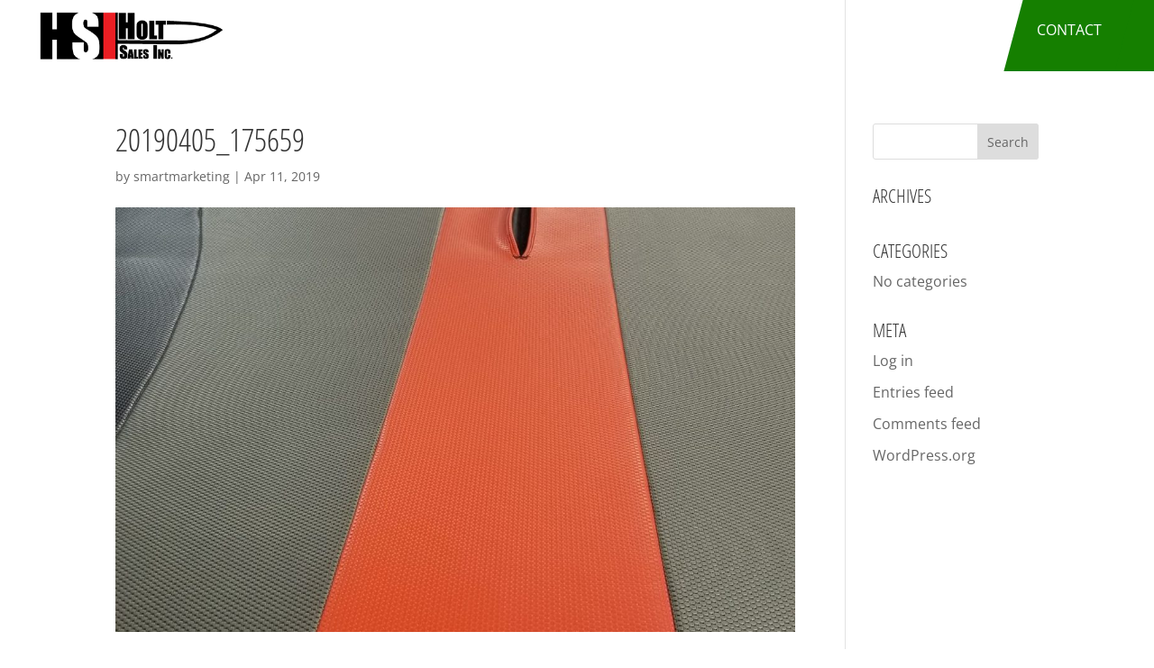

--- FILE ---
content_type: text/css
request_url: https://holtsalesinc.com/wp-content/themes/Munder-Difflin-Child-Theme/style.css?ver=4.27.4
body_size: 19261
content:
/*
Theme Name: Munder Difflin
Description: A Divi Child Theme by GruffyGoat
Author: Nathan Duvall http://gruffygoat.com
Template: Divi
Version: 2.0
*/

/* GENERAL STYLE */
h2 {font-weight: 100;font-size:250%!important;text-transform: uppercase;}
h3 {font-weight: 100; font-size:150%!important; text-transform: uppercase;}
#et-main-area { overflow: hidden;} /* Hides all the items that float over the right margin */
.home .pagination {display: none;}
a.comment-reply-link {width: 95px!important;}
.video-light {padding-top: 25px;}


.single-format-standard #et-main-area {margin-top:0;}


/* TOP NAVIGATION */
.et_pb_pagebuilder_layout #page-container, #et-top-navigation {padding-top:0!important;}
.et_pb_pagebuilder_layout #main-header {background-color: rgba(25, 24, 45, 0); z-index: 9999!important} /* Original State */
.et-fixed-header #top-menu-nav .nav > li.current_page_item { background: rgba(255, 255, 255, 0.2);}


#top-menu-nav .nav > li {padding-right: 0;}
#top-menu-nav .nav > li:hover {background: rgba(255, 255, 255, 0.2);}
#top-menu-nav .nav > li > a {font-size: 16px; padding: 26px 26px;}
#top-menu-nav .nav > li a:hover {color: #fff;}
#top-menu li.current-menu-item > a {color: #fff!important;}

/* Colorize last menu item */
#top-menu-nav .nav > li:last-of-type:after {content: ' '; position: absolute; top: 0; right: -149%; width: 150%;  height: 100%; z-index: -1; background:#157F00;}
#top-menu-nav .nav > li:last-of-type, .et-fixed-header #top-menu-nav .nav > li:last-of-type {background: #157F00!important; color:#fff!important; margin-left: -5px;} 
.et-fixed-header #top-menu-nav .nav > li:last-of-type a {color: #fff!important;}

.et-fixed-header, #main-header {box-shadow: none!important; -moz-box-shadow: none!important; -webkit-box-shadow: none!important;}
#top-menu .menu-item-has-children > a:first-child:after, .fullwidth-menu .menu-item-has-children > a:first-child:after, #et-secondary-nav .menu-item-has-children > a:first-child:after {content: none;}



/* SLANTED MENU */
#top-menu-nav .nav > li { 
-webkit-transition: background ease-in 0.5s; 
-moz-transition: background ease-in 0.5s; 
-o-transition: background ease-in 0.5s; 
transition: background ease-in 0.5s; 
float: left; 
position: relative; 
-moz-transform: skewX(-15deg); 
-webkit-transform: skewX(-15deg); 
-o-transform: skewX(-15deg); 
-ms-transform: skewX(-15deg); 
transform: skewX(-15deg); 
border-radius: 0 !important; 
}

#top-menu-nav .nav > li > * {display: block; -moz-transform: skewX(15deg); -webkit-transform: skewX(15deg); -o-transform: skewX(15deg); -ms-transform: skewX(15deg); transform: skewX(15deg);}

#top-menu .menu-item-has-children > a:first-child {padding:26px;}


/* Sub-Menu Style */
#top-menu-nav .nav > li > ul > li a:hover {background:#191828;}
#top-menu-nav .nav li ul.sub-menu {display: block; -moz-transform: skewX(0deg); -webkit-transform: skewX(0deg); -o-transform: skewX(0deg); -ms-transform: skewX(0deg); transform: skewX(0deg);}
#top-menu-nav .nav li ul.sub-menu li {display: block; -moz-transform: skewX(0deg); -webkit-transform: skewX(0deg); -o-transform: skewX(0deg); -ms-transform: skewX(0deg); transform: skewX(0deg);}
#top-menu-nav .nav li ul.sub-menu li a {display: block; -moz-transform: skewX(15deg); -webkit-transform: skewX(15deg); -o-transform: skewX(15deg); -ms-transform: skewX(15deg); transform: skewX(15deg);}
#top-menu-nav .nav li ul.sub-menu li:hover {background:#191828}
#top-menu-nav .nav li ul.sub-menu li a:hover {background-color:transparent;}
#top-menu-nav .nav li ul.sub-menu li a {padding:10px 20px;}



/* SIDE BY SIDE BUTTON */
.button-group {margin-top: 30px; border-radius: 1.5em; overflow: hidden; display: inline-block;}
.sxs-button {padding: .925em 30px 1.125em; height: 3em;line-height: 1em;min-width: 200px;font-size: 20px; font-weight: 600;display: inline-block;background: transparent;-webkit-transition: all 0.2s ease-out;-moz-transition: all 0.2s ease-out;-o-transition: all 0.2s ease-out;transition: all 0.2s ease-out;border: 2px solid #666666;color: #666666;text-align: center;border-radius: 2em; } 
.button-group > .sxs-button { border-radius: 0;}
.slanted-no-inner {float: left; position: relative; padding: 1em 30px 1em 30px;}
.slanted-no-inner + .slanted { margin-left: 13px;}
.slanted-no-inner:before,.slanted-no-inner:after {content: ' '; position: absolute; top: 0; height: 100%; width: 17px; -moz-transform: skewX(-15deg); -webkit-transform: skewX(-15deg); -o-transform: skewX(-15deg); -ms-transform: skewX(-15deg); transform: skewX(-15deg); background: inherit;}
.slanted-no-inner:before {right: 100%; margin-right: -10px;}
.slanted-no-inner:after {left: 100%; margin-left: -10px;}
.button-group > * {
border: none; text-align: center; border-radius: 2em;
background: #3498db !important; /* <-- First Button Color */
color: #fff; /* <-- First Button Text Color */
}
.button-group > *.sxs-button:hover {
background: #2383c4 !important; /* <-- First Button Hover Color */
}
.button-group.each-is-darker > * + * {
background: #157F00 !important; /* <-- Second Button Color */
} 
.button-group.each-is-darker > * + *.sxs-button:hover {
background: #187506 !important; /* <-- Second Button Hover Color */
}



/* SLANTED BLURBS */
.slanted-blurbs .et_pb_column_1_3 { width: 33.33%; float: left; position: relative; -moz-transform: skewX(-15deg); -webkit-transform: skewX(-15deg); -o-transform: skewX(-15deg); -ms-transform: skewX(-15deg); transform: skewX(-15deg); border-radius: 0 !important; margin-right: 0; padding-left: 15px; padding-right: 15px; }

.slanted-blurbs .et_pb_column_1_3:last-child:after { content: ' '; position: absolute; top: 0; right: -150%; width: 150%; height: 100%; background: inherit; z-index: -1;}

.slanted-blurbs .et_pb_column_1_4 { width: 25%; float: left; position: relative; -moz-transform: skewX(-15deg); -webkit-transform: skewX(-15deg); -o-transform: skewX(-15deg); -ms-transform: skewX(-15deg); transform: skewX(-15deg); border-radius: 0 !important; margin-right: 0; padding-left: 15px; padding-right: 15px; }

.slanted-blurbs .et_pb_column_1_4:last-child:after { content: ' '; position: absolute; top: 0; right: -500%; width: 550%; height: 100%; background: inherit; z-index: -1;}


  
/* FULL-WIDTH LATEST NEWS */
.hp-blog .et_pb_post a img {float: right; max-width: 40%; padding-right: 0; margin-left: 25px;}
a.more-link {display: block; position:absolute; left:0; bottom: 0; margin: 0px auto; width: 143px;}



/* TESTIMONIAL SLIDER */
.et_pb_testimonial_portrait {height:175px; width:175px!important;}
.et_pb_testimonial_description {font-style: italic;}
.testimonials {padding:25px 0 0;}
.testimonials .testimonial-slides {padding: 125px 0;}
.testimonials .et_pb_slide {background: transparent!important;}
.testimonials .et_pb_slide_description, .testimonial-slides .et_pb_slide_image {padding:0!important;margin:0!important;width:100%!important; text-align: center; font-style: italic;}
.testimonials .et_pb_slide_image {top:0;}
.testimonials .et_pb_slide_image img {max-height:100px!important; border-radius: 90px; position:relative; top:-125px;}
.testimonials .et_pb_slide_description h2:first-child {display:none}
.testimonials .et_pb_slide_content {font-size:20px;}
.testimonials .et_pb_slide_content {margin: 0 60px;}
.et-pb-arrow-prev:before {content: "\34"!important;}
.et-pb-arrow-next:before {content: "\35"!important;}
.testimonials .et-pb-arrow-prev {left: -70px;}
.testimonials .et-pb-arrow-next {right: -70px;}



/* TEAM MEMBER IMAGE */
 .et_pb_team_member_image img {border-radius: 160px;}
 
 

/* PORTFOLIO IMAGE */
.et_pb_portfolio_grid .et_overlay, .et_pb_filterable_portfolio_grid .et_overlay {border:0;background: rgba(255, 255, 255, 0.4);}
.et_pb_portfolio_grid h2, .et_pb_filterable_portfolio_grid h2 {text-align: center;}
.et_pb_portfolio_grid h2 a, .et_pb_filterable_portfolio_grid h2 a {font-size:25px;}



/* DONATION FORM STYLE (GRAVITY FORMS) */
#gform_1 .gform_body .gfield input {padding: 15px 8px!important;}
#gform_1 label.gfield_label, #gform_1 .ginput_complex label, .gform_wrapper li.gfield.gfield_creditcard_warning div.gfield_creditcard_warning_message {display: none!important;}
#gform_1 .ginput_complex input {margin: 5px 0!important;}
.gform_wrapper .gform_footer input.button, .gform_wrapper .gform_footer input[type=image], .gform_wrapper .gform_footer input[type=submit] {border-color: #157F00!important; color: #157F00}
.gform_wrapper li.gfield.gfield_creditcard_warning {border: 1px solid #D0D0D0!important;padding: 20px;background: #F2F2F2;padding-top:0!important;}
#gform_1  .ginput_complex select {height: 54px!important;border-radius: 0!important;-webkit-appearance: none!important;-webkit-border-radius: 0px!important;margin: 4px 0 0 0!important;}
li#field_1_2 {float: left;}
li#field_1_7 {float: left;margin-left: 10px!important}



/*--------------------------------------*/
/*------[ BUTTON STYLE OVERRIDE ]-------*/
/*--------------------------------------*/

/* LIGHT BUTTON STYLE HOVER */
.et_pb_pricing_table_button, .et_pb_promo_button, a.et_pb_more_button, .et_pb_newsletter_button, .comment-reply-link, .form-submit input, .et_pb_contact_submit, .et_pb_contact_reset, .et_password_protected_form .et_submit_button, .single_add_to_cart_button .button, .more-link, .gform_wrapper .gform_footer input.button, .gform_wrapper .gform_footer input[type=image], .gform_wrapper .gform_footer input[type=submit], .video-light a {font-size: 20px; font-weight: 500; -moz-border-radius: 2em; -webkit-border-radius: 2em; border-radius: 2em; padding: 6px 20px; line-height: 1.7em; -webkit-font-smoothing: antialiased; -moz-osx-font-smoothing: grayscale; -moz-transition: all 0.2s; -webkit-transition: all 0.2s; transition: all 0.2s; position: relative;
background: transparent; /* <-- Change to desired background color */
border: 2px solid; /* <-- Change to desired text color */
}

/* LIGHT BUTTON STYLE HOVER */
.et_pb_pricing_table_button:hover, .et_pb_bg_layout_light .et_pb_promo_button:hover, .et_pb_bg_layout_light .et_pb_more_button:hover, .et_pb_bg_layout_light .et_pb_newsletter_button:hover, .comment-reply-link:hover, .form-submit input:hover, .et_pb_contact_submit:hover, .et_pb_contact_reset:hover, .et_password_protected_form .et_submit_button:hover, .more-link:hover, .gform_wrapper .gform_footer input.button:hover, .gform_wrapper .gform_footer input[type=image]:hover, .gform_wrapper .gform_footer input[type=submit]:hover, .video-light a:hover {border: 2px solid transparent; padding: 6px 20px!important;cursor: pointer!important;
background: #157F00; /* <-- Change to desired hover background color */
color:white!important; /* <-- Change to desired hover text color */
}

/* DARK BUTTON STYLE */
.et_pb_bg_layout_dark .et_pb_pricing_table_button, .et_pb_bg_layout_dark .et_pb_promo_button, .et_pb_bg_layout_dark a.et_pb_more_button, .et_pb_bg_layout_dark .et_pb_newsletter_button, .et_pb_bg_layout_dark .comment-reply-link, .et_pb_bg_layout_dark .form-submit input, .et_pb_bg_layout_dark .et_pb_contact_submit, .et_pb_bg_layout_dark .et_pb_contact_reset, .et_pb_bg_layout_dark .et_password_protected_form .et_submit_button, .et_pb_bg_layout_dark .single_add_to_cart_button .button, .et_pb_bg_layout_dark .video-light a {
border-color:#fff;
color:#fff!important;
}

/* DARK BUTTON STYLE HOVER */
.et_pb_bg_layout_dark .et_pb_pricing_table_button:hover, .et_pb_bg_layout_dark .et_pb_promo_button:hover, .et_pb_bg_layout_dark .et_pb_more_button:hover, .et_pb_bg_layout_dark .et_pb_newsletter_button:hover, .et_pb_bg_layout_dark .comment-reply-link:hover, .et_pb_bg_layout_dark .form-submit input:hover, .et_pb_bg_layout_dark .et_pb_contact_submit:hover, .et_pb_bg_layout_dark .et_pb_contact_reset:hover, .et_pb_bg_layout_dark .et_password_protected_form .et_submit_button:hover, .et_pb_bg_layout_dark .video-light a:hover {padding: 6px 20px!important;
background: #fff; 
color:#15384e!important; 
border: 2px solid transparent;
}

/* REMOVE BUTTON HOVER ARROW */
.et_pb_pricing_table_button:after, .et_pb_promo_button:after, a.et_pb_more_button:after, .et_pb_newsletter_button:after, .comment-reply-link:after, .form-submit input:after, .et_pb_contact_submit:after, .et_pb_contact_reset:after, .et_password_protected_form .et_submit_button:after {content: none;}


/* BOUNCING POINTER */
@-moz-keyframes bounce {0%, 20%, 50%, 80%, 100% {-moz-transform: translateY(0);transform: translateY(0);}40% {-moz-transform: translateY(-30px);transform: translateY(-30px);}60% {-moz-transform: translateY(-15px);transform: translateY(-15px);} } @-webkit-keyframes bounce {0%, 20%, 50%, 80%, 100% {-webkit-transform: translateY(0);transform: translateY(0);}40% {-webkit-transform: translateY(-30px);transform: translateY(-30px);}60% {-webkit-transform: translateY(-15px);transform: translateY(-15px);} } @keyframes bounce {0%, 20%, 50%, 80%, 100% {-moz-transform: translateY(0);-ms-transform: translateY(0);-webkit-transform: translateY(0);transform: translateY(0);}40% {-moz-transform: translateY(-30px);-ms-transform: translateY(-30px);-webkit-transform: translateY(-30px);transform: translateY(-30px);}60% {-moz-transform: translateY(-15px);-ms-transform: translateY(-15px);-webkit-transform: translateY(-15px);transform: translateY(-15px);} } .pointer {position: fixed;bottom: 20px;left: 50%;margin-left: -20px;width: 40px;height: 40px;background-image: url([data-uri]);background-size: contain; } .bounce {-moz-animation: bounce 2s infinite;-webkit-animation: bounce 2s infinite;animation: bounce 2s infinite; }

/* VIDEO LIGHTBOX */
div.pp_overlay {z-index: 99999}
div.pp_pic_holder {z-index: 999999;}


/* MOBILE MENU */
.et_mobile_menu {width:100%; background: #fff!important; overflow-y: scroll!important; -webkit-overflow-scrolling: touch; padding: 0;}
.et-fixed-header .et_mobile_menu, ul#mobile_menu {top: 74px;}
#main-header #et_mobile_nav_menu {margin: 15px 8px 0 0;}
.et_mobile_menu li a {padding: 10px 5%; font-size: 20px; font-weight: 100; text-align: center; width: 100%;}
#mobile_menu li.current-menu-item > a {font-weight: bold;}
.et_mobile_menu li ul {display:none!important;} /* Hide Submenu Items on Mobile */
.et_mobile_menu .menu-item-has-children > a {font-weight: 100;background-color: inherit;}
 

/* RESPONSIVE STYLE */

@media only screen and ( min-width: 1901px ) and ( max-width: 2500px ) {.diagonal-down::after, .diagonal-up::after {top: -150px; height: 85%;}}
@media only screen and ( min-width: 1501px ) and ( max-width: 1900px ) {.diagonal-down::after, .diagonal-up::after {top: -131px; height: 68%;}}
@media only screen and ( min-width: 1001px ) and ( max-width: 1500px ) {.diagonal-down::after, .diagonal-up::after {top: -116px;}}
@media only screen and ( max-width: 1000px ) {.diagonal-down::after {top: -90px;}}

@media only screen and (max-width: 981px) {
#main-header .container {width: 95% !important;}
#main-header.et-fixed-header {background: rgba(35, 34, 53, 0.95); } /* Change mobile background bar here */
.mobile_menu_bar:before, #et_search_icon:before {color: #fff!important;}
.slanted-blurbs {padding: 50px 0!important;}
.slanted-blurbs .et_pb_row {background: none;}
.slanted-blurbs .et_pb_blurb {padding: 0; max-width: 100%;}
.slanted-blurbs .et_pb_row > * + * {background:none!important;}
.slanted-blurbs .et_pb_column_1_3, .slanted-blurbs .et_pb_blurb {transform: none;width:100%;}
.slanted-blurbs .et_pb_column_1_4, .slanted-blurbs .et_pb_blurb {transform: none;width:100%;}
}

@media only screen and (min-width: 981px) and (max-width: 1100px) {
.et_pb_portfolio_grid .et_pb_portfolio_item img, .et_pb_filterable_portfolio_grid img {height: 166px!important;border-radius: 100%;}
.footer-widget {width: 29.168293%;}
}

@media only screen and (min-width: 768px) and (max-width: 981px) {
.et_fixed_nav #main-header {position: fixed;}
.mobile_menu_bar:before {content: "\61"; font-size: 40px; left: 0; position: relative; top: 0;}
.et_pb_portfolio_grid .et_pb_portfolio_item img, .et_pb_filterable_portfolio_grid img {height: 315px!important;border-radius: 180px;}
.et_pb_section_video_bg {display: none;} /* Hides Background Videos on Mobile */
.footer-widget {width: 100%;}
.hp-blog {padding-bottom: 20%!important;}
}

@media only screen and (min-width: 480px) and (max-width: 767px) {
#main-header.et-fixed-header {background-color: rgba(25, 24, 45, .95)!important;}
.et_fixed_nav #main-header {position: fixed;}
.mobile_menu_bar:before {content: "\61"; font-size: 40px; left: 0; position: relative; top: 0;}
#main-header #et_mobile_nav_menu {margin-top: 15px;}	
.sxs-button {min-width:0px; font-size: 14px;}
.testimonial-slides {padding: 125px 0 50px 0;}
.testimonials .et_pb_slide_image {display: inherit!important;}
.testimonials .et_pb_slide_content {font-size: 20px!important;}
.hp-blog {padding-bottom: 35%!important;}
.hp-blog .et_pb_post a img {max-width: 100%; padding-bottom: 25px;}
.et_pb_portfolio_grid .et_pb_portfolio_item img, .et_pb_filterable_portfolio_grid img {height: 400px!important;border-radius: 400px;}
.et_pb_section_video_bg {display: none;} /* Hides Background Videos on Mobile */
.footer-widget {width: 100%;}
}

@media only screen and (max-width: 479px) {
.et_fixed_nav #main-header {position: fixed;}
.mobile_menu_bar:before {content: "\61"; font-size: 40px; left: 0; position: relative; top: 0;}
#main-header #et_mobile_nav_menu {margin-top: 15px;}
.et_pb_slide_content, .et_pb_more_button {display: inherit !important;}
.et_pb_slide_description {padding: 125px 0;}
.sxs-button {min-width:115px; font-size: 12px;}
.slanted-no-inner {float: left; position: relative; padding: 1em 0 1em 0;}
.testimonial-slides {padding: 125px 0 50px 0;}
.testimonials .et_pb_slide_image {display: inherit!important;}
.testimonials .et_pb_slide_content {font-size: 20px!important;}
.hp-blog {padding-bottom: 40%!important;}
.hp-blog .et_pb_post a img {max-width: 100%; padding-bottom: 25px;}
.et_pb_portfolio_grid .et_pb_portfolio_item img, .et_pb_filterable_portfolio_grid img {height: 280px!important;border-radius: 100%;}
.et_pb_section_video_bg {display: none;} /* Hides Background Videos on Mobile */
.footer-widget {width: 100%;}
}